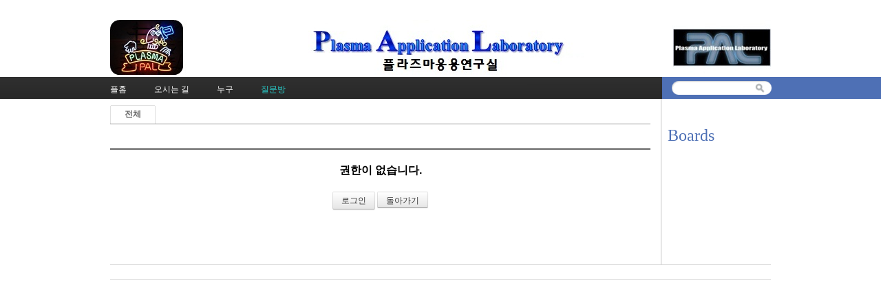

--- FILE ---
content_type: text/html; charset=UTF-8
request_url: http://pal.snu.ac.kr/index.php?mid=board_qna_new&page=12&category=67472&sort_index=readed_count&order_type=asc&act=dispBoardWrite
body_size: 10533
content:
<!DOCTYPE html>
<html lang="ko">
<head>
<!-- META -->
<meta charset="utf-8">
<meta name="Generator" content="XpressEngine">
<meta http-equiv="X-UA-Compatible" content="IE=edge">
<!-- TITLE -->
<title>Q &amp; A</title>
<!-- CSS -->
<link rel="stylesheet" href="/common/css/xe.min.css?20151208174704" />
<link rel="stylesheet" href="/modules/board/skins/default/board.default.min.css?20151208174708" />
<link rel="stylesheet" href="/layouts/xe_official_v2_TmaKing/css/layout.css?20110627184305" />
<link rel="stylesheet" href="/layouts/xe_official_v2_TmaKing/css/layout@official.css?20110730172318" />
<link rel="stylesheet" href="/layouts/xe_official_v2_TmaKing/css/content.css?20110627184305" />
<link rel="stylesheet" href="/layouts/xe_official_v2_TmaKing/css/xgenesis.css?20110714114915" />
<link rel="stylesheet" href="/modules/editor/styles/ckeditor_light/style.css?20151208174710" />
<!-- JS -->
<!--[if lt IE 9]><script src="/common/js/jquery-1.x.min.js?20151208174704"></script>
<![endif]--><!--[if gte IE 9]><!--><script src="/common/js/jquery.min.js?20151208174704"></script>
<!--<![endif]--><script src="/common/js/x.min.js?20151208174706"></script>
<script src="/common/js/xe.min.js?20151208174706"></script>
<script src="/modules/board/tpl/js/board.min.js?20151208174708"></script>
<script src="/layouts/xe_official_v2_TmaKing/js/xgenesis.js?20110627184305"></script>
<script src="/layouts/xe_official_v2_TmaKing/js/chrome.js?20110627184305"></script>
<!-- RSS -->
<!-- ICON -->

<script>
						if(!captchaTargetAct) {var captchaTargetAct = [];}
						captchaTargetAct.push("procBoardInsertDocument","procBoardInsertComment","procIssuetrackerInsertIssue","procIssuetrackerInsertHistory","procTextyleInsertComment");
						</script>

<style> .xe_content { font-size:12px; }</style><script>
//<![CDATA[
var current_url = "http://pal.snu.ac.kr/?mid=board_qna_new&page=12&category=67472&sort_index=readed_count&order_type=asc&act=dispBoardWrite";
var request_uri = "http://pal.snu.ac.kr/";
var current_mid = "board_qna_new";
var waiting_message = "서버에 요청 중입니다. 잠시만 기다려주세요.";
var ssl_actions = new Array();
var default_url = "http://pal.snu.ac.kr/";
xe.current_lang = "ko";
xe.cmd_find = "찾기";
xe.cmd_cancel = "취소";
xe.cmd_confirm = "확인";
xe.msg_no_root = "루트는 선택 할 수 없습니다.";
xe.msg_no_shortcut = "바로가기는 선택 할 수 없습니다.";
xe.msg_select_menu = "대상 메뉴 선택";
//]]>
</script>
</head>
<body class="ko">
﻿
<div id="xe" class="fixed sky">
	<div id="container" class="ce">
		<div id="header"> <a href="#content" class="skipToContent">Skip to content</a>
			<h1>
                                        <a href="/"><img src="http://pal.snu.ac.kr/files/attach/images/19294/7_960x80.jpg" class="iePngfix" alt="" /></a>
                            </h1>
			<hr />
			
			<hr />
			<ul id="gnb" class="gnb">
                                                	                	                						<li class="black  
						">
							<a  href="/index.php?mid=home"
								>
								<span>플홈</span>
															</a>
						</li>
		                		                		                	                                	                	                						<li class="blue  
						">
							<a  href="/index.php?mid=introduction_address"
								>
								<span>오시는 길</span>
															</a>
						</li>
		                		                		                	                                	                	                						<li class="sky  
						">
							<a  href="/index.php?mid=introduction_members"
								>
								<span>누구</span>
															</a>
						</li>
		                		                		                	                                	                	                						<li class="cyan selected 
						">
							<a  href="/index.php?mid=board_qna_new"
								>
								<span>질문방</span>
															</a>
						</li>
		                		                		                	                                			</ul>
			<hr />
			            <!-- S: XE 검색 -->
			<form action="http://pal.snu.ac.kr/" method="post" class="search"><input type="hidden" name="error_return_url" value="/index.php?mid=board_qna_new&amp;page=12&amp;category=67472&amp;sort_index=readed_count&amp;order_type=asc&amp;act=dispBoardWrite" />
                <input type="hidden" name="vid" value="" />
                <input type="hidden" name="mid" value="board_qna_new" />
                <input type="hidden" name="act" value="IS" />
                <input type="hidden" name="search_target" value="title_content" />
				<fieldset>
					<legend>검색</legend>
					<input name="is_keyword" type="text" title="Search" class="inputText" accesskey="S" />
					<input name="" type="image" src="/layouts/xe_official_v2_TmaKing/img/buttonSearch.gif" alt="Search" class="inputSearch" />
				</fieldset>
			</form>
            <!-- E: XE 검색 -->
            		</div>
		<hr />
		
		<div id="body">
			<div id="content">
                				<div id="googleAdsenseMainMenuDown">
									</div>
                    <div class="board">
			<ul class="cTab">
		<li><a href="/index.php?mid=board_qna_new&amp;sort_index=readed_count&amp;order_type=asc&amp;act=dispBoardWrite">전체</a></li>
			</ul><div class="context_message">
    <h1>권한이 없습니다.</h1>
    <div class="btnArea">
        <a class="btn" href="/index.php?mid=board_qna_new&amp;page=12&amp;category=67472&amp;sort_index=readed_count&amp;order_type=asc&amp;act=dispMemberLoginForm">로그인</a>        <button type="button" class="btn" onclick="history.back()">돌아가기</button>
    </div>
</div>
	</div>
			</div>
            			<hr />
			<div class="extension e1">
				<div class="lnb">
					<div id="googleAdsenseSubMenuUp">
											</div>
					<h2>Boards</h2>                                                                                                                                                                                                                                                                                    <div id="googleAdsenseSubMenuDown">
											</div>
					<div id="whos_dot_amung_dot_us">
					
					</div>
				</div>
                                                                                                                                <div id="googleAdsenseBannerDown">
									</div>
			</div>
            		</div>
				<hr />
		<div id="footer" class="noFamilySite">
			            <div id="footerMenu">
                                            </div>
            
					</div>
	</div>
</div>
                <!-- loginWindow -->
    <div id="loginWindow" class="loginWindow">
    <!-- class="loginWindow" | class="loginWindow open" -->
        <span class="modalWindow"></span>
        <div id="loginLayer" class="loginLayer loginTypeA">
        <!-- class="loginLayer loginTypeA" | class="loginLayer loginTypeB" -->
            <button type="button" class="close" onclick="document.getElementById('loginWindow').style.display='none'" accesskey="X"><span>Close Login Layer</span></button>
            <form action="" method="post" class="typeA" id="commonLogin" onsubmit="return procFilter(this, login)"><input type="hidden" name="error_return_url" value="/index.php?mid=board_qna_new&amp;page=12&amp;category=67472&amp;sort_index=readed_count&amp;order_type=asc&amp;act=dispBoardWrite" /><input type="hidden" name="act" value="dispBoardWrite" /><input type="hidden" name="mid" value="board_qna_new" /><input type="hidden" name="vid" value="" />
                <fieldset>
                    <legend>XE Login</legend>
                    <dl>
                        <dt><label for="uid">아이디</label></dt>
                        <dd><input name="user_id" type="text" class="inputText" id="uid" /></dd>
                        <dt><label for="upw">비밀번호</label></dt>
                        <dd><input name="password" type="password" class="inputText" id="upw" /></dd>
                    </dl>
                    <p class="keep"><input name="keep_signed" type="checkbox" id="keepA" value="Y" class="inputCheck" onclick="if(this.checked) return confirm('브라우저를 닫더라도 로그인이 계속 유지될 수 있습니다.\n\n로그인 유지 기능을 사용할 경우 다음 접속부터는 로그인할 필요가 없습니다.\n\n단, 게임방, 학교 등 공공장소에서 이용 시 개인정보가 유출될 수 있으니 꼭 로그아웃을 해주세요.');"/><label for="keepA">로그인 유지</label></p>
                    <span class="loginButton"><input name="" type="submit" value="로그인" /></span>
                </fieldset>
            </form>
                        <ul class="help">
                <li class="join"><a href="/index.php?mid=board_qna_new&amp;page=12&amp;category=67472&amp;sort_index=readed_count&amp;order_type=asc&amp;act=dispMemberSignUpForm">회원가입</a></li>
                <li class="find"><a href="/index.php?mid=board_qna_new&amp;page=12&amp;category=67472&amp;sort_index=readed_count&amp;order_type=asc&amp;act=dispMemberFindAccount">ID/PW 찾기</a></li>
                <li class="find"><a href="/index.php?mid=board_qna_new&amp;page=12&amp;category=67472&amp;sort_index=readed_count&amp;order_type=asc&amp;act=dispMemberResendAuthMail">인증메일 재발송</a></li>
                            </ul>
            <button type="button" class="close" onclick="document.getElementById('loginWindow').style.display='none'" accesskey="X"><span>Close Login Layer</span></button>
        </div>
    </div>
    <!-- /loginWindow -->
<!-- dropdown sub_menu -->
								<script type="text/javascript">cssdropdown.startchrome("gnb")</script>
<script type="text/javascript" src="http://static.analytics.openapi.naver.com/js/wcslog.js"></script><script type="text/javascript">if(!wcs_add) var wcs_add = {};wcs_add["wa"] = "2f69d1af5712";wcs_do();</script><!-- ETC -->
<div class="wfsr"></div>
<script src="/addons/captcha/captcha.min.js?20151208174702"></script><script src="/files/cache/js_filter_compiled/d046d1841b9c79c545b82d3be892699d.ko.compiled.js?20201020132501"></script><script src="/addons/autolink/autolink.js?20151208174702"></script><script src="/modules/board/skins/default/board.default.min.js?20151208174708"></script><script src="/files/cache/js_filter_compiled/65497d94928bf273c097ab455e6046e9.ko.compiled.js?20150629125910"></script></body>
</html>
